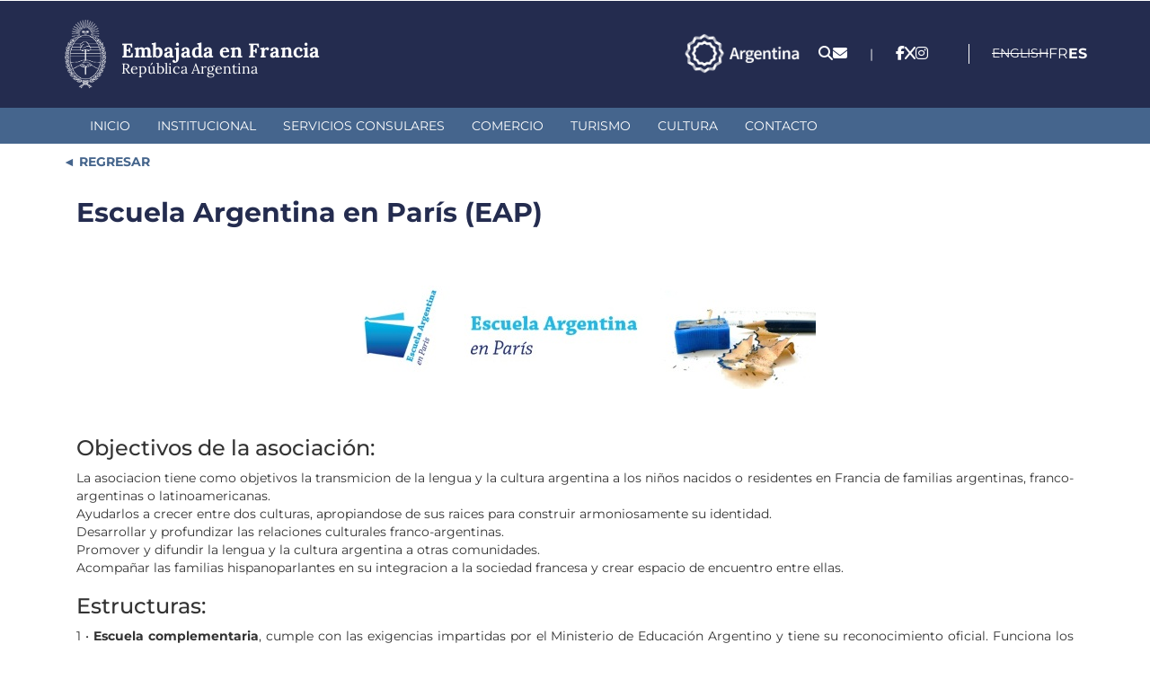

--- FILE ---
content_type: text/html; charset=utf-8
request_url: https://efran.cancilleria.gob.ar/es/content/escuela-argentina-en-par%C3%ADs-eap-0
body_size: 8811
content:
<!DOCTYPE html>
<html lang="es" dir="ltr">
<head>
  <link rel="profile" href="http://www.w3.org/1999/xhtml/vocab" />
  <meta charset="utf-8">
  <meta name="viewport" content="width=device-width, initial-scale=1.0, user-scalable=no">
  <meta http-equiv="Content-Type" content="text/html; charset=utf-8" />
<meta name="Generator" content="Drupal 7 (http://drupal.org)" />
<link rel="canonical" href="/es/content/escuela-argentina-en-par%C3%ADs-eap-0" />
<link rel="shortlink" href="/es/node/18925" />
<link rel="shortcut icon" href="https://efran.cancilleria.gob.ar/userfiles/favicon_0.png" type="image/png" />
  <title>Embajada en Francia | Escuela Argentina en París (EAP) </title>
  <link type="text/css" rel="stylesheet" href="https://efran.cancilleria.gob.ar/userfiles/css/css_lQaZfjVpwP_oGNqdtWCSpJT1EMqXdMiU84ekLLxQnc4.css" media="all" />
<link type="text/css" rel="stylesheet" href="https://efran.cancilleria.gob.ar/userfiles/css/css_8VXsbw93aAT6VjJVF_-kGa4pxUqiTekmFtEqoXMRTY8.css" media="all" />
<link type="text/css" rel="stylesheet" href="https://efran.cancilleria.gob.ar/userfiles/css/css_mEgoy070vNdSq9bYfuKaT9YenbuHsjQXUtIyKymJmZ0.css" media="all" />
<link type="text/css" rel="stylesheet" href="https://efran.cancilleria.gob.ar/userfiles/css/css_WV6YAnFghy3pw9EmgGWpd_piCdfrXvON44If3N4oZk4.css" media="all" />
  <!-- HTML5 element support for IE6-8 -->
  <!--[if lt IE 9]>
    <script src="https://cdn.jsdelivr.net/html5shiv/3.7.3/html5shiv-printshiv.min.js"></script>
  <![endif]-->
  <script src="https://efran.cancilleria.gob.ar/userfiles/js/js_s5koNMBdK4BqfHyHNPWCXIL2zD0jFcPyejDZsryApj0.js"></script>
<script src="https://efran.cancilleria.gob.ar/userfiles/js/js_eaFquTHufZuFslzETYNxEnJ56EEkcaUsvdQI9tdRMpk.js"></script>
<script src="https://efran.cancilleria.gob.ar/userfiles/js/js_2OW9smDzq6Hssd0FDvQ664w9ArSoSOINoM7rtv681-0.js"></script>
<script src="https://efran.cancilleria.gob.ar/userfiles/js/js_9gtgkRdGesl6V_k0sW2KIrFdiKE-NWGF7xANwWL06Wo.js"></script>
<script src="https://efran.cancilleria.gob.ar/userfiles/js/js_6AxH_onf_v_2UEmYE4HpOFHSumUYRJJXkRieoJGlg7c.js"></script>
<script src="https://efran.cancilleria.gob.ar/userfiles/js/js__JuFmti1OZYyBBidIUJvoDOZg81ze1_8XkKpzZ5SPsY.js"></script>
<script>jQuery.extend(Drupal.settings, {"basePath":"\/","pathPrefix":"es\/","setHasJsCookie":0,"ajaxPageState":{"theme":"multirepre2023","theme_token":"LUvoTh9uTcFG78ho8RTfr7Hg4OoZeemZIKsyxLkneAw","jquery_version":"1.10","js":{"sites\/all\/themes\/bootstrap\/js\/bootstrap.js":1,"sites\/all\/modules\/jquery_update\/replace\/jquery\/1.10\/jquery.min.js":1,"misc\/jquery-extend-3.4.0.js":1,"misc\/jquery-html-prefilter-3.5.0-backport.js":1,"misc\/jquery.once.js":1,"misc\/drupal.js":1,"sites\/all\/modules\/jquery_update\/replace\/ui\/ui\/minified\/jquery.ui.effect.min.js":1,"misc\/ajax.js":1,"sites\/all\/modules\/jquery_update\/js\/jquery_update.js":1,"sites\/all\/modules\/back_to_top\/js\/back_to_top.js":1,"public:\/\/languages\/es_VBF9DWdbPsqXSTJPBXIzhPN8JAFyiQMFl1122B2QJn4.js":1,"sites\/all\/libraries\/colorbox\/jquery.colorbox-min.js":1,"sites\/all\/modules\/colorbox\/js\/colorbox.js":1,"sites\/all\/modules\/colorbox\/styles\/stockholmsyndrome\/colorbox_style.js":1,"sites\/all\/modules\/colorbox\/js\/colorbox_load.js":1,"sites\/all\/modules\/lightbox2\/js\/lightbox.js":1,"sites\/all\/themes\/bootstrap\/js\/misc\/_progress.js":1,"sites\/all\/modules\/colorbox_node\/colorbox_node.js":1,"sites\/all\/themes\/multirepre2023\/bootstrap\/js\/bootstrap.min.js":1,"sites\/all\/themes\/bootstrap\/js\/misc\/ajax.js":1},"css":{"modules\/system\/system.base.css":1,"sites\/all\/modules\/ldap\/ldap_user\/ldap_user.css":1,"sites\/all\/modules\/mrec\/boletin_informativo\/boletin_informativo.css":1,"sites\/all\/modules\/colorbox_node\/colorbox_node.css":1,"sites\/all\/modules\/date\/date_api\/date.css":1,"sites\/all\/modules\/domain\/domain_nav\/domain_nav.css":1,"modules\/field\/theme\/field.css":1,"modules\/node\/node.css":1,"sites\/all\/modules\/workflow\/workflow_admin_ui\/workflow_admin_ui.css":1,"sites\/all\/modules\/youtube\/css\/youtube.css":1,"sites\/all\/modules\/views\/css\/views.css":1,"sites\/all\/modules\/back_to_top\/css\/back_to_top.css":1,"sites\/all\/modules\/ckeditor\/css\/ckeditor.css":1,"sites\/all\/modules\/colorbox\/styles\/stockholmsyndrome\/colorbox_style.css":1,"sites\/all\/modules\/ctools\/css\/ctools.css":1,"sites\/all\/modules\/ldap\/ldap_servers\/ldap_servers.admin.css":1,"sites\/all\/modules\/lightbox2\/css\/lightbox.css":1,"modules\/locale\/locale.css":1,"sites\/all\/themes\/multirepre2023\/bootstrap\/css\/bootstrap.min.css":1,"sites\/all\/themes\/multirepre2023\/bootstrap\/css\/overrides.min.css":1,"sites\/all\/themes\/multirepre2023\/css\/font-awesome.min.css":1,"sites\/all\/themes\/multirepre2023\/..\/..\/libraries\/fontawesome\/css\/all.css":1,"sites\/all\/themes\/multirepre2023\/css\/ckeditor.css":1,"sites\/all\/themes\/multirepre2023\/css\/style.css":1}},"colorbox":{"opacity":"0.85","current":"{current} of {total}","previous":"\u00ab Prev","next":"Next \u00bb","close":"Close","maxWidth":"98%","maxHeight":"98%","fixed":true,"mobiledetect":false,"mobiledevicewidth":"480px","file_public_path":"\/userfiles","specificPagesDefaultValue":"admin*\nimagebrowser*\nimg_assist*\nimce*\nnode\/add\/*\nnode\/*\/edit\nprint\/*\nprintpdf\/*\nsystem\/ajax\nsystem\/ajax\/*"},"lightbox2":{"rtl":"0","file_path":"\/(\\w\\w\/)public:\/","default_image":"\/sites\/all\/modules\/lightbox2\/images\/brokenimage.jpg","border_size":10,"font_color":"000","box_color":"fff","top_position":"","overlay_opacity":"0.8","overlay_color":"000","disable_close_click":1,"resize_sequence":0,"resize_speed":400,"fade_in_speed":400,"slide_down_speed":600,"use_alt_layout":0,"disable_resize":0,"disable_zoom":0,"force_show_nav":0,"show_caption":0,"loop_items":0,"node_link_text":"","node_link_target":0,"image_count":"Imagen !current de !total","video_count":"Video !current of !total","page_count":"Page !current of !total","lite_press_x_close":"press \u003Ca href=\u0022#\u0022 onclick=\u0022hideLightbox(); return FALSE;\u0022\u003E\u003Ckbd\u003Ex\u003C\/kbd\u003E\u003C\/a\u003E to close","download_link_text":"","enable_login":false,"enable_contact":false,"keys_close":"c x 27","keys_previous":"p 37","keys_next":"n 39","keys_zoom":"z","keys_play_pause":"32","display_image_size":"original","image_node_sizes":"()","trigger_lightbox_classes":"","trigger_lightbox_group_classes":"","trigger_slideshow_classes":"","trigger_lightframe_classes":"","trigger_lightframe_group_classes":"","custom_class_handler":0,"custom_trigger_classes":"","disable_for_gallery_lists":true,"disable_for_acidfree_gallery_lists":true,"enable_acidfree_videos":true,"slideshow_interval":5000,"slideshow_automatic_start":true,"slideshow_automatic_exit":true,"show_play_pause":true,"pause_on_next_click":false,"pause_on_previous_click":true,"loop_slides":false,"iframe_width":600,"iframe_height":400,"iframe_border":1,"enable_video":0,"useragent":"Mozilla\/5.0 (Macintosh; Intel Mac OS X 10_15_7) AppleWebKit\/537.36 (KHTML, like Gecko) Chrome\/131.0.0.0 Safari\/537.36; ClaudeBot\/1.0; +claudebot@anthropic.com)"},"back_to_top":{"back_to_top_button_trigger":100,"back_to_top_button_text":"Back to top","#attached":{"library":[["system","ui"]]}},"colorbox_node":{"width":"600px","height":"600px"},"bootstrap":{"anchorsFix":"0","anchorsSmoothScrolling":"0","formHasError":1,"popoverEnabled":1,"popoverOptions":{"animation":1,"html":0,"placement":"right","selector":"","trigger":"click","triggerAutoclose":1,"title":"","content":"","delay":0,"container":"body"},"tooltipEnabled":1,"tooltipOptions":{"animation":1,"html":0,"placement":"auto left","selector":"","trigger":"hover focus","delay":0,"container":"body"}}});</script>
  <meta name="google-site-verification" content="PNacc00YI5cqsB-VApD2nMkjCS5pOkEx4bO7u2dNSWA" />

  <!-- Leaflet mapa de contacto -->
  <link rel="stylesheet" href="https://unpkg.com/leaflet@1.9.4/dist/leaflet.css"
     integrity="sha256-p4NxAoJBhIIN+hmNHrzRCf9tD/miZyoHS5obTRR9BMY="
     crossorigin=""/>
  <script src="https://unpkg.com/leaflet@1.9.4/dist/leaflet.js"
     integrity="sha256-20nQCchB9co0qIjJZRGuk2/Z9VM+kNiyxNV1lvTlZBo="
     crossorigin=""></script>
  <!-- fin Leaflet mapa de contacto -->
  <meta name="theme-color" content="#242c4f">
  <meta name="msapplication-navbutton-color" content="#242c4f">
  <meta name="apple-mobile-web-app-status-bar-style" content="#242c4f">
</head>
<body class="html not-front not-logged-in no-sidebars page-node page-node- page-node-18925 node-type-promocioncultural domain-desa-efran-multirepre-mrec-ar i18n-es">
  <div id="skip-link">
    <a href="#main-content" class="element-invisible element-focusable">Pasar al contenido principal</a>
  </div>
    <header>
  <div class="header-top">
    <div class="container">
      <div class="logo-sede-pais">
        <div class="logo">
          <!--  <a href="http://www.cancilleria.gob.ar/" target="_blank"><img class="img-responsive" src="" /></a> -->
          <a href="/es" target="_top"><img class="img-responsive" src="https://www.cancilleria.gob.ar/userfiles/recursos/logos/escudo-argentina-lineas-blanco-2024.png" alt="Escudo República Argentina - Dirige a la página inicial de esta representación." /></a>
        </div>
        <div class="nombre">
          <a href="/es" target="_top" title="Dirige a la página inicial de esta representación.">
            <h1>
              <span class="sede">Embajada en Francia</span>
              <span class="republica-argentina">República Argentina</span>
            </h1>
          </a>
        </div>
      </div>

      <div class="iconos-redes-idioma">
        <div class="marca-pais-logo">
          <a href="https://www.argentina.gob.ar/secretariageneral/marca-pais" target="_blank">
            <img src="https://www.cancilleria.gob.ar/userfiles/recursos/logos/logo_marca_argentina_2024_blanco_transparente.png" alt="Marca País - Argentina.gob.ar">
          </a>
        </div>
        <div class="iconos_header">
          <ul>
            <li>
              <a title="Buscador" href="/es/search">
                <span class="fa fa-search" aria-hidden="true"></span>
              </a>
            </li>
            <li>
              <!-- <a title="Formulario de contacto." href="//contact"> -->
              <a title="Formulario de contacto." href="
                /es/contacto-web                ">
                <span class="fa fa-envelope" aria-hidden="true"></span>
              </a>
            </li>
          </ul>
        </div>

                  <div class="separador">|</div>
          <div class="redes">
            <section><ul><li><a title="facebook" href="https://www.facebook.com/ArgentinaEnFrancia/" target="_blank"><i class="fa-brands fa-facebook-f" aria-hidden="true"></i></a></li><li><a title="x   " href="https://@arg_enfrancia" target="_blank"><i class="fa-brands fa-x   " aria-hidden="true"></i></a></li><li><a title="instagram" href="https://arg_enfrancia" target="_blank"><i class="fa-brands fa-instagram" aria-hidden="true"></i></a></li></ul></section>          </div>
        
        <div class="idiomas">
                        <div class="region region-idiomas">
    <section id="block-block-207" class="block block-block clearfix">

      
  <!-- Google Tag Manager (noscript) -->
<noscript><iframe src="https://www.googletagmanager.com/ns.html?id=GTM-5D52J4K"
height="0" width="0" style="display:none;visibility:hidden"></iframe></noscript>
<!-- End Google Tag Manager (noscript) -->


<!-- Google tag (gtag.js) -->
<script async src="https://www.googletagmanager.com/gtag/js?id=G-7KKR6BZLSN"></script>
<script>
  window.dataLayer = window.dataLayer || [];
  function gtag(){dataLayer.push(arguments);}
  gtag('js', new Date());

  gtag('config', 'G-7KKR6BZLSN');
</script>

</section>
<section id="block-locale-language" class="block block-locale clearfix">

      
  <ul class="language-switcher-locale-url"><li class="en first"><span class="language-link locale-untranslated" xml:lang="en">English</span></li>
<li class="fr"><a href="/fr/content/%C3%A9cole-argentine-%C3%A0-paris-eap-0" class="language-link" xml:lang="fr" title="École Argentine à Paris (EAP)">Français</a></li>
<li class="es last active"><a href="/es/content/escuela-argentina-en-par%C3%ADs-eap-0" class="language-link active" xml:lang="es" title="Escuela Argentina en París (EAP)">Español</a></li>
</ul>
</section>
<section id="block-block-194" class="block block-block clearfix">

      
  <style>
section#block-menu-menu-mercosur ul.menu.nav li a{
    background:url(/userfiles/2018/logo30aniosmercosur-repres.png);
    background-repeat:no-repeat;
    background-position:top;
    padding-top:140px;
    font-weight:bold;
    color:#0056b8;
font-size: 1.26em !important;
}
</style>
</section>
  </div>
                  </div>
      </div>
    </div><!-- container -->
  </div><!-- header-top -->

  <div class="header-menu">
    <div class="main-menu container">
      <div class="">
        <div class="navbar-header">
          <button type="button" class="navbar-toggle" data-toggle="collapse" data-target="#navbar-collapse">
            <span class="sr-only">Toggle navigation</span>
            <div>
              <span class="icon-bar"></span>
              <span class="icon-bar"></span>
              <span class="icon-bar"></span>
            </div>
            <span class="menu">MENÚ</span>
          </button>
        </div>
        <nav class="navbar-collapse collapse" id="navbar-collapse">
                        <div class="region region-menu-primario">
    <section id="block-system-main-menu" class="block block-system block-menu clearfix">

      
  <ul class="menu nav"><li class="first leaf"><a href="/es" title="">Inicio</a></li>
<li class="leaf"><a href="/es/institucional">Institucional</a></li>
<li class="leaf"><a href="/es/servicios-consulares">Servicios Consulares</a></li>
<li class="leaf"><a href="/es/comercio">Comercio</a></li>
<li class="leaf"><a href="/es/turismo">Turismo</a></li>
<li class="leaf"><a href="/es/cultura">Cultura</a></li>
<li class="last leaf"><a href="/es/contacto-sede" title="">Contacto</a></li>
</ul>
</section>
  </div>
                  </nav>
      </div>
    </div>
  </div><!-- header-menu -->
</header>

<div class="main">
  <div class="container">
            <div class="region region-pre-content">
    <section id="block-block-213" class="block block-block clearfix">

      
  <style>#block-block-213 a::before{content: "◄"; color: var(--destacado-celeste);}</style>
<div style="margin-top:10px;">
<a style="font-weight:bold;color:#45658c;text-decoration:none; cursor:pointer" xhref="javascript: history.go(-1)" onclick="
let prevUrl = document.referrer;
if(prevUrl.indexOf(window.location.host) !== -1) {
    // Ir a la página anterior si es del mismo dominio
    window.history.back();
} else {
   //Ir a home
   document.location.href='/';
}
"> REGRESAR</a>
</div>


</section>
  </div>
      </div>
  <div class="row container">
    <div class="col-xs-12 maincontent">
            <h1 class="page-header">Escuela Argentina en París (EAP)</h1>
                                              <div class="region region-content">
    <section id="block-system-main" class="block block-system clearfix">

      
  <article id="node-18925" class="node node-promocioncultural clearfix">
    <div class="field field-name-body field-type-text-with-summary field-label-hidden"><div class="field-items"><div class="field-item even"><h2 class="rtecenter"><img alt="" src="/userfiles/EAParis.jpg" style="height:131px; width:535px" /><br />
&nbsp;</h2>
<h3>Objectivos de la asociaci&oacute;n:</h3>
<p class="rtejustify">La asociacion tiene como objetivos la transmicion de la lengua y la cultura argentina a los ni&ntilde;os nacidos o residentes en Francia de familias argentinas, franco-argentinas o latinoamericanas.<br />
Ayudarlos a crecer entre dos culturas, apropiandose de sus raices para construir armoniosamente su identidad.<br />
Desarrollar y profundizar las relaciones culturales franco-argentinas.<br />
Promover y difundir la lengua y la cultura argentina a otras comunidades.<br />
Acompa&ntilde;ar las familias hispanoparlantes en su integracion a la sociedad francesa y crear espacio de encuentro entre ellas.</p>
<h3>
Estructuras:</h3>
<p class="rtejustify">1 &bull; <strong>Escuela complementaria</strong>, cumple con las exigencias impartidas por el Ministerio de Educaci&oacute;n Argentino y tiene su reconocimiento oficial. Funciona los dias miercoles de 14h &agrave; 17h ( d&iacute;a de descanso de las escuelas francesas) en una escuela primaria del centro de la capital (11&egrave;me&nbsp;arrondissement) ; para ni&ntilde;os hispanoparlantes de 3 a 14 a&ntilde;os. Clases de 15 chicos aproximadamente.</p>
<p>2 &bull; <strong>Talleres cientifico o artisticos en espa&ntilde;ol</strong>, son la ocasion de expandir el vocabulario sobre distintas tematicas (artisticas o cientificas) y con intervinientes de lengua materna espa&ntilde;ola.</p>
<p class="rtejustify">3 &bull; <strong>Manuelita, grupo de encuentros entre familias</strong>, funciona una vez por mes, y es un espacio para que las familias se encuentren a jugar en espa&ntilde;ol y a intercambiar experiencias.</p>
<p>&nbsp;</p>
<h3>Contacts:</h3>
<p>Direcci&oacute;n postal:<br />
Ecole Argentine &agrave; Paris<br />
8, rue du G&eacute;n&eacute;ral Renault<br />
75011, Paris<br />
Email: <a href="mailto:escuelaargentinaenparis@gmail.com">escuelaargentinaenparis@gmail.com</a><br />
Web: <a href="http://www.escuelaargentinaenparis.fr" target="_blank">www.escuelaargentinaenparis.fr</a></p>
<p>&nbsp;</p>
<table border="1" cellpadding="1" cellspacing="1" style="width:535px">
<tbody>
<tr>
<td style="width:171px">&nbsp;</td>
<td><img alt="" src="/userfiles/logo_Escuela.jpg" style="height:193px; width:193px" /></td>
<td style="width:171px">&nbsp;</td>
</tr>
</tbody>
</table>
<p>&nbsp;</p>
</div></div></div>    </article>

</section>
<section id="block-block-118" class="block block-block clearfix">

      
  <!-- Google Tag Manager --><noscript><iframe src="https://www.googletagmanager.com/ns.html?id=GTM-5D52J4K" height="0" width="0" style="display:none;visibility:hidden"></iframe></noscript><script>
<!--//--><![CDATA[// ><!--
(function(w,d,s,l,i){w[l]=w[l]||[];w[l].push({'gtm.start':
new Date().getTime(),event:'gtm.js'});var f=d.getElementsByTagName(s)[0],
j=d.createElement(s),dl=l!='dataLayer'?'&l='+l:'';j.async=true;j.src=
'https://www.googletagmanager.com/gtm.js?id='+i+dl;f.parentNode.insertBefore(j,f);
})(window,document,'script','dataLayer','GTM-5D52J4K');
//--><!]]>
</script><!-- End Google Tag Manager -->
</section>
<section id="block-block-181" class="block block-block clearfix">

      
  <!-- Global site tag (gtag.js) - Google Analytics -->
<script async src="https://www.googletagmanager.com/gtag/js?id=UA-86667576-9"></script>
<script>
  window.dataLayer = window.dataLayer || [];
  function gtag(){dataLayer.push(arguments);}
  gtag('js', new Date());

  gtag('config', 'UA-86667576-9');
</script>
</section>
<section id="block-block-186" class="block block-block clearfix">

      
  <!-- Global site tag (gtag.js) - Google Analytics -->
<script async src="https://www.googletagmanager.com/gtag/js?id=UA-86667576-14"></script>
<script>
  window.dataLayer = window.dataLayer || [];
  function gtag(){dataLayer.push(arguments);}
  gtag('js', new Date());

  gtag('config', 'UA-86667576-14');
</script>
</section>
<section id="block-views-revision-block" class="block block-views clearfix">

      
  <div class="view view-revision view-id-revision view-display-id-block view-dom-id-f57a8845bc7733f931ea1312d69c013d">
            <div class="view-header">
      <p> </p>
<p> </p>    </div>
  
  
  
      <div class="view-content">
        <div class="views-row views-row-1 views-row-odd views-row-first views-row-last">
      
  <div class="views-field views-field-changed">    <span class="views-label views-label-changed">Fecha de actualización: </span>    <span class="field-content">09/01/2020</span>  </div>  </div>
    </div>
  
  
  
  
  
  
</div>
</section>
  </div>
    </div>
  </div>
  <div>
      </div>
  <div class="container">
      </div>
</div>
<footer>
  <div class="container footer-datos-contacto-direccion-mapa">
    <div class="location footer-direccion-datos">
      <h2>Contacto</h2>
      <p><strong>Dirección:</strong> 6, rue Cimarosa - París</p><p><strong>Código postal:</strong> 75116<p><strong>Tel:</strong> 0033144052700</p><p><strong>Correo electrónico:</strong> efran@mrecic.gov.ar</p>  <div class="region region-contacto">
    <section id="block-block-173" class="block block-block clearfix">

      
  <div class="hcontact"></div>
</section>
  </div>

      <h2>Redes Sociales</h2>
      <div class="footer-social-networks-sede">
        <a href="https://www.facebook.com/ArgentinaEnFrancia/" target="_blank"><i class="fab fa-facebook-f" aria-hidden="true"></i></a><a href="arg_enfrancia" target="_blank"><i class="fab fa-instagram" aria-hidden="true"></i></a>      </div>

    </div>
    <div class="footer-mapa">
      <span style="display:none" id="info-datos-repre-direccion"></span>
      <div id="map">

      </div>
    </div><!-- footer-mapa -->
    <div style="display: none;" class="vinculo-mapa-del-dispositivo">
      <a href="" target="_blank">Ir a la ubicación en el dispositivo</a>
    </div>
    <div style="display: none;">
      <div class="view view-datos-sede view-id-datos_sede view-display-id-block view-dom-id-5f83eb3af3a14ed1ba1a730aa02be1f3">
        
  
  
      <div class="view-content">
        <div>
      
  <div class="views-field views-field-nid">        <span class="field-content">75983</span>  </div>  
  <div class="views-field views-field-field-latitud">        <div class="field-content">48.8681800000</div>  </div>  
  <div class="views-field views-field-field-longitud">        <div class="field-content">2.2900300000</div>  </div>  </div>
    </div>
  
  
  
  
  
  
</div>    </div>
      </div>
  
  <div class="container">
      </div>

  <div class="full-width-post-footer">
    <div class="container">
                <div class="region region-post-footer">
    <section id="block-block-214" class="block block-block clearfix">

      
  <div class="bloque-post-footer logo-cancilleria-redes-sociales-cancilleria">
  <a href="https://www.cancilleria.gob.ar/" target="_blank"
    ><img
      src="https://www.cancilleria.gob.ar/userfiles/recursos/logos/firma-mrecic-lineas-blanco-2024.png"
      alt="Dirige al sitio web oficial cancilleria.gob.ar. Abre en una nueva pestaña."
  /></a>
  <div>
    <span>&nbsp;</span>
    <div style="display: none;" class="bloque-contacto-home-v2-redes">
      
    </div>
  </div>
</div>

</section>
<section id="block-block-217" class="block block-block clearfix">

      
  <style>
    .region-content-ancho-angosto {
display: block !important;
    }
</style>
</section>
  </div>
          </div>
  </div>
</footer>

<script>
  // Mapa footer
  let tieneDatosSedeCompletos = false;
  let latitudDin = "";
  let longitudDin = "";
  if(document.querySelector(".views-field-field-latitud .field-content") && document.querySelector(".views-field-field-longitud .field-content")){
    //Hay al menos un nodo de tipo datos-sede con datos.
    latitudDin = document.querySelector(".views-field-field-latitud .field-content").innerHTML;
    longitudDin = document.querySelector(".views-field-field-longitud .field-content").innerHTML;
    tieneDatosSedeCompletos = true;
  }
  
  
  if(tieneDatosSedeCompletos){
    let latitud = "";
    let longitud = "";
    
    let coordenadasValidas = validarCoordenadas(latitudDin, longitudDin);
    
    if (coordenadasValidas) {
      //Las coordenadas aparentan ser válidas
      latitud = parseFloat(latitudDin);
      longitud = parseFloat(longitudDin);
      
      mostrarMapa(latitud, longitud);
      
      //Mostrar un enlace geo debajo del mapa
      //document.querySelector(".vinculo-mapa-del-dispositivo a").href="geo:"+latitud+","+longitud;

    } else {
          }
  }

  function mostrarMapa(latitud, longitud) {
    //https://www.flipandroid.com/latitud-longitud-y-metros.html
    let distancia = 1000; //metros.
    let circTierra = 40075040; //metros

    let metrosNorteSur = 360 * distancia / circTierra;
    let metrosEsteOeste = 360 * (distancia * 2) / circTierra * Math.cos(Math.PI / 180 * latitud);

    let latNE = latitud + metrosNorteSur;
    let longNE = longitud + metrosEsteOeste;

    let latSO = latitud - metrosNorteSur;
    let longSO = longitud - metrosEsteOeste;

    let northEast = L.latLng(latNE, longNE);
    let southWest = L.latLng(latSO, longSO);

    let mybounds = L.latLngBounds(southWest, northEast)

    let map = L.map("map").setView([latitud, longitud], 16).setMaxBounds(mybounds);

    L.tileLayer("https://tile.openstreetmap.org/{z}/{x}/{y}.png", {
      attribution: '&copy; <a href="https://www.openstreetmap.org/copyright">OpenStreetMap</a> contributors',
    }).addTo(map);

    L.marker([latitud, longitud])
      .addTo(map)
    //.bindPopup("Datos de la sede.")
    //.openPopup();
  }

  function validarCoordenadas(latitude, longitude) {// espera un par ordenado (lat, long)
    if (!latitude.match(/^[-]?\d+[\.]?\d*$/)) {
      console.log("Latitude error");
      return false;
    }

    if (!longitude.match(/^[-]?\d+[\.]?\d*$/)) {
      console.log("Longitude error");
      return false;
    }

    return (latitude > -90 && latitude < 90 && longitude > -180 && longitude < 180);
  }

  //fin mapa footer

  //Dejar las dos primeras letras de cada lenguaje en el Language Switcher
  let localeUl_li = document.querySelectorAll(".language-switcher-locale-url li a");

  localeUl_li.forEach(item => {
      item.innerHTML = item.innerHTML.substring(0,2);
  });

  //Mover language switcher cuando width < 500
  function onDOMContentLoaded() {
    const mediaQuery = window.matchMedia('(max-width: 500px)');
  
    if (mediaQuery.matches) {
      moverLanguageSwitcher();
    }
    
    mediaQuery.addEventListener('change', (event) => {
      console.log("Media query change event fired:", event);
      if (event.matches) {
        moverLanguageSwitcher();
      }
    });
  }

  if (document.readyState === 'loading') {
    document.addEventListener('DOMContentLoaded', onDOMContentLoaded);
  } else {
    // Document is already ready, just execute the function
    onDOMContentLoaded();
  }

  function moverLanguageSwitcher(){
    let blockLanguage = document.querySelector("#block-locale-language");
    document.querySelector(".region-idiomas #block-locale-language").style.display = "none";

    document.querySelector(".header-menu .main-menu .navbar-header").appendChild(blockLanguage);
    document.querySelector(".header-menu .main-menu .navbar-header").classList.add("estilo-block-locale-language-mobile");
    document.querySelector(".header-menu .main-menu .navbar-header #block-locale-language").style.display = "block";
  }


</script>

  <script src="https://efran.cancilleria.gob.ar/userfiles/js/js_MRdvkC2u4oGsp5wVxBG1pGV5NrCPW3mssHxIn6G9tGE.js"></script>
</body>
</html>